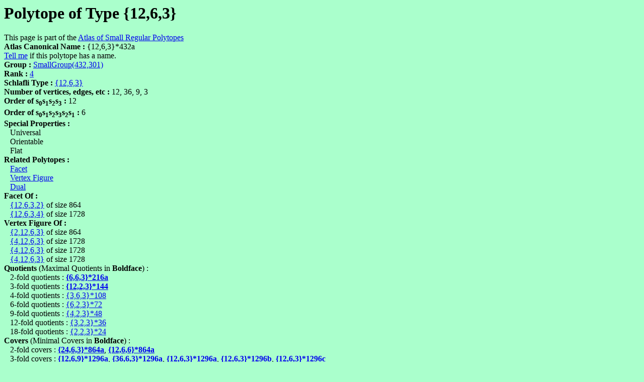

--- FILE ---
content_type: text/html
request_url: https://www.abstract-polytopes.com/atlas/432/301/6.html
body_size: 2453
content:
<html><head><title>Polytope of Type {12,6,3} with group SmallGroup(432,301) - Atlas of Small Regular Polytopes</title></head>
<body bgcolor=#aaffcc>
<? include("/home/bitnami/htdocs/websites/abstract-polytopes/www/subs.php"); ?>
<h1>Polytope of Type {12,6,3}</h1>
This page is part of the <a href="../../index.html">Atlas of Small Regular Polytopes</a><br><b>Atlas Canonical Name : </b>{12,6,3}*432a<br>
<script>
document.write("<a href=\"mailto:");
document.write("mike40033");document.write("@");document.write("gmail.com");document.write("\">Tell me</a>\n");
</script>if this polytope has a name.<br>
<b>Group : </b><a href="index.html">SmallGroup(432,301)</a><br>
<b>Rank : </b><a href="../../r4/index.html">4</a><br>
<b>Schlafli Type : </b><a href="../../r4/sch12.6.3.html">{12,6,3}</a><br>
<b>Number of vertices, edges, etc : </b>12, 36, 9, 3<br>
<b>Order of s<sub><font size=-1>0</font></sub>s<sub><font size=-1>1</font></sub>s<sub><font size=-1>2</font></sub>s<sub><font size=-1>3</font></sub> : </b>12<br>
<b>Order of s<sub><font size=-1>0</font></sub>s<sub><font size=-1>1</font></sub>s<sub><font size=-1>2</font></sub>s<sub><font size=-1>3</font></sub>s<sub><font size=-1>2</font></sub>s<sub><font size=-1>1</font></sub> : </b>6<br>
<b>Special Properties : </b><br>
&nbsp;&nbsp;&nbsp;Universal<br>
&nbsp;&nbsp;&nbsp;Orientable<br>
&nbsp;&nbsp;&nbsp;Flat<br>
<b>Related Polytopes : </b><br>
&nbsp;&nbsp;&nbsp;<a href="../../144/144/4.html">Facet</a><br>
&nbsp;&nbsp;&nbsp;<a href="../../36/10/2.html">Vertex Figure</a><br>
&nbsp;&nbsp;&nbsp;<a href="../../432/301/1.html">Dual</a><br>
<b>Facet Of :</b><br>
&nbsp;&nbsp;&nbsp;<a href="../../864/2455/d12.html">{12,6,3,2}</a> of size 864<br>
&nbsp;&nbsp;&nbsp;<a href="../../1728/30243/8.html">{12,6,3,4}</a> of size 1728<br>
<b>Vertex Figure Of :</b><br>
&nbsp;&nbsp;&nbsp;<a href="../../864/2455/d6.html">{2,12,6,3}</a> of size 864<br>
&nbsp;&nbsp;&nbsp;<a href="../../1728/14771/4.html">{4,12,6,3}</a> of size 1728<br>
&nbsp;&nbsp;&nbsp;<a href="../../1728/30242/7.html">{4,12,6,3}</a> of size 1728<br>
&nbsp;&nbsp;&nbsp;<a href="../../1728/30242/8.html">{4,12,6,3}</a> of size 1728<br>
<b>Quotients</b> (Maximal Quotients in <b>Boldface</b>) :<br>
&nbsp;&nbsp;&nbsp;2-fold quotients : <b><a href="../../216/102/5.html">{6,6,3}*216a</a></b><br>
&nbsp;&nbsp;&nbsp;3-fold quotients : <b><a href="../../144/144/d2.html">{12,2,3}*144</a></b><br>
&nbsp;&nbsp;&nbsp;4-fold quotients : <a href="../../108/17/2.html">{3,6,3}*108</a><br>
&nbsp;&nbsp;&nbsp;6-fold quotients : <a href="../../72/46/d8.html">{6,2,3}*72</a><br>
&nbsp;&nbsp;&nbsp;9-fold quotients : <a href="../../48/38/d2.html">{4,2,3}*48</a><br>
&nbsp;&nbsp;&nbsp;12-fold quotients : <a href="../../36/10/d1.html">{3,2,3}*36</a><br>
&nbsp;&nbsp;&nbsp;18-fold quotients : <a href="../../24/14/d1.html">{2,2,3}*24</a><br>
<b>Covers</b> (Minimal Covers in <b>Boldface</b>) :<br>
&nbsp;&nbsp;&nbsp;2-fold covers : <b><a href="../../864/814/6.html">{24,6,3}*864a</a></b>, <b><a href="../../864/2455/2.html">{12,6,6}*864a</a></b><br>
&nbsp;&nbsp;&nbsp;3-fold covers : <b><a href="../../1296/811/2.html">{12,6,9}*1296a</a></b>, <b><a href="../../1296/812/6.html">{36,6,3}*1296a</a></b>, <b><a href="../../1296/839/5.html">{12,6,3}*1296a</a></b>, <b><a href="../../1296/840/5.html">{12,6,3}*1296b</a></b>, <b><a href="../../1296/2061/7.html">{12,6,3}*1296c</a></b><br>
&nbsp;&nbsp;&nbsp;4-fold covers : <a href="../../1728/3073/6.html">{48,6,3}*1728a</a>, <a href="../../1728/13967/1.html">{12,6,12}*1728a</a>, <a href="../../1728/14771/8.html">{12,12,6}*1728a</a>, <a href="../../1728/15888/2.html">{24,6,6}*1728a</a>, <b><a href="../../1728/30243/12.html">{12,12,3}*1728a</a></b><br>
<b>Permutation Representation (GAP) : </b><br>
<pre>
s0 := (  2,  3)(  5,  6)(  8,  9)( 10, 19)( 11, 21)( 12, 20)( 13, 22)( 14, 24)
( 15, 23)( 16, 25)( 17, 27)( 18, 26)( 29, 30)( 32, 33)( 35, 36)( 37, 46)
( 38, 48)( 39, 47)( 40, 49)( 41, 51)( 42, 50)( 43, 52)( 44, 54)( 45, 53)
( 55, 82)( 56, 84)( 57, 83)( 58, 85)( 59, 87)( 60, 86)( 61, 88)( 62, 90)
( 63, 89)( 64,100)( 65,102)( 66,101)( 67,103)( 68,105)( 69,104)( 70,106)
( 71,108)( 72,107)( 73, 91)( 74, 93)( 75, 92)( 76, 94)( 77, 96)( 78, 95)
( 79, 97)( 80, 99)( 81, 98);;
s1 := (  1, 64)(  2, 66)(  3, 65)(  4, 68)(  5, 67)(  6, 69)(  7, 72)(  8, 71)
(  9, 70)( 10, 55)( 11, 57)( 12, 56)( 13, 59)( 14, 58)( 15, 60)( 16, 63)
( 17, 62)( 18, 61)( 19, 73)( 20, 75)( 21, 74)( 22, 77)( 23, 76)( 24, 78)
( 25, 81)( 26, 80)( 27, 79)( 28, 91)( 29, 93)( 30, 92)( 31, 95)( 32, 94)
( 33, 96)( 34, 99)( 35, 98)( 36, 97)( 37, 82)( 38, 84)( 39, 83)( 40, 86)
( 41, 85)( 42, 87)( 43, 90)( 44, 89)( 45, 88)( 46,100)( 47,102)( 48,101)
( 49,104)( 50,103)( 51,105)( 52,108)( 53,107)( 54,106);;
s2 := (  1,  4)(  2,  6)(  3,  5)(  8,  9)( 10, 13)( 11, 15)( 12, 14)( 17, 18)
( 19, 22)( 20, 24)( 21, 23)( 26, 27)( 28, 31)( 29, 33)( 30, 32)( 35, 36)
( 37, 40)( 38, 42)( 39, 41)( 44, 45)( 46, 49)( 47, 51)( 48, 50)( 53, 54)
( 55, 58)( 56, 60)( 57, 59)( 62, 63)( 64, 67)( 65, 69)( 66, 68)( 71, 72)
( 73, 76)( 74, 78)( 75, 77)( 80, 81)( 82, 85)( 83, 87)( 84, 86)( 89, 90)
( 91, 94)( 92, 96)( 93, 95)( 98, 99)(100,103)(101,105)(102,104)(107,108);;
s3 := (  2,  3)(  4,  7)(  5,  9)(  6,  8)( 11, 12)( 13, 16)( 14, 18)( 15, 17)
( 20, 21)( 22, 25)( 23, 27)( 24, 26)( 29, 30)( 31, 34)( 32, 36)( 33, 35)
( 38, 39)( 40, 43)( 41, 45)( 42, 44)( 47, 48)( 49, 52)( 50, 54)( 51, 53)
( 56, 57)( 58, 61)( 59, 63)( 60, 62)( 65, 66)( 67, 70)( 68, 72)( 69, 71)
( 74, 75)( 76, 79)( 77, 81)( 78, 80)( 83, 84)( 85, 88)( 86, 90)( 87, 89)
( 92, 93)( 94, 97)( 95, 99)( 96, 98)(101,102)(103,106)(104,108)(105,107);;
poly := Group([s0,s1,s2,s3]);;
 
</pre>
<b>Finitely Presented Group Representation (GAP) : </b><br>
<pre>
F := FreeGroup("s0","s1","s2","s3");;
s0 := F.1;;  s1 := F.2;;  s2 := F.3;;  s3 := F.4;;  
rels := [ s0*s0, s1*s1, s2*s2, s3*s3, s0*s2*s0*s2, 
s0*s3*s0*s3, s1*s3*s1*s3, s2*s3*s2*s3*s2*s3, 
s2*s0*s1*s2*s1*s2*s0*s1*s2*s1, s3*s1*s2*s1*s2*s3*s1*s2*s1*s2, 
s0*s1*s0*s1*s0*s1*s0*s1*s0*s1*s0*s1*s0*s1*s0*s1*s0*s1*s0*s1*s0*s1*s0*s1 ];;
poly := F / rels;;
 
</pre>
<b>Permutation Representation (Magma) : </b><br>
<pre>
s0 := Sym(108)!(  2,  3)(  5,  6)(  8,  9)( 10, 19)( 11, 21)( 12, 20)( 13, 22)
( 14, 24)( 15, 23)( 16, 25)( 17, 27)( 18, 26)( 29, 30)( 32, 33)( 35, 36)
( 37, 46)( 38, 48)( 39, 47)( 40, 49)( 41, 51)( 42, 50)( 43, 52)( 44, 54)
( 45, 53)( 55, 82)( 56, 84)( 57, 83)( 58, 85)( 59, 87)( 60, 86)( 61, 88)
( 62, 90)( 63, 89)( 64,100)( 65,102)( 66,101)( 67,103)( 68,105)( 69,104)
( 70,106)( 71,108)( 72,107)( 73, 91)( 74, 93)( 75, 92)( 76, 94)( 77, 96)
( 78, 95)( 79, 97)( 80, 99)( 81, 98);
s1 := Sym(108)!(  1, 64)(  2, 66)(  3, 65)(  4, 68)(  5, 67)(  6, 69)(  7, 72)
(  8, 71)(  9, 70)( 10, 55)( 11, 57)( 12, 56)( 13, 59)( 14, 58)( 15, 60)
( 16, 63)( 17, 62)( 18, 61)( 19, 73)( 20, 75)( 21, 74)( 22, 77)( 23, 76)
( 24, 78)( 25, 81)( 26, 80)( 27, 79)( 28, 91)( 29, 93)( 30, 92)( 31, 95)
( 32, 94)( 33, 96)( 34, 99)( 35, 98)( 36, 97)( 37, 82)( 38, 84)( 39, 83)
( 40, 86)( 41, 85)( 42, 87)( 43, 90)( 44, 89)( 45, 88)( 46,100)( 47,102)
( 48,101)( 49,104)( 50,103)( 51,105)( 52,108)( 53,107)( 54,106);
s2 := Sym(108)!(  1,  4)(  2,  6)(  3,  5)(  8,  9)( 10, 13)( 11, 15)( 12, 14)
( 17, 18)( 19, 22)( 20, 24)( 21, 23)( 26, 27)( 28, 31)( 29, 33)( 30, 32)
( 35, 36)( 37, 40)( 38, 42)( 39, 41)( 44, 45)( 46, 49)( 47, 51)( 48, 50)
( 53, 54)( 55, 58)( 56, 60)( 57, 59)( 62, 63)( 64, 67)( 65, 69)( 66, 68)
( 71, 72)( 73, 76)( 74, 78)( 75, 77)( 80, 81)( 82, 85)( 83, 87)( 84, 86)
( 89, 90)( 91, 94)( 92, 96)( 93, 95)( 98, 99)(100,103)(101,105)(102,104)
(107,108);
s3 := Sym(108)!(  2,  3)(  4,  7)(  5,  9)(  6,  8)( 11, 12)( 13, 16)( 14, 18)
( 15, 17)( 20, 21)( 22, 25)( 23, 27)( 24, 26)( 29, 30)( 31, 34)( 32, 36)
( 33, 35)( 38, 39)( 40, 43)( 41, 45)( 42, 44)( 47, 48)( 49, 52)( 50, 54)
( 51, 53)( 56, 57)( 58, 61)( 59, 63)( 60, 62)( 65, 66)( 67, 70)( 68, 72)
( 69, 71)( 74, 75)( 76, 79)( 77, 81)( 78, 80)( 83, 84)( 85, 88)( 86, 90)
( 87, 89)( 92, 93)( 94, 97)( 95, 99)( 96, 98)(101,102)(103,106)(104,108)
(105,107);
poly := sub&lt;Sym(108)|s0,s1,s2,s3&gt;;
 
</pre>
<b>Finitely Presented Group Representation (Magma) : </b><br>
<pre>
poly&lt;s0,s1,s2,s3&gt; := Group&lt; s0,s1,s2,s3 | s0*s0, s1*s1, s2*s2, 
s3*s3, s0*s2*s0*s2, s0*s3*s0*s3, s1*s3*s1*s3, 
s2*s3*s2*s3*s2*s3, s2*s0*s1*s2*s1*s2*s0*s1*s2*s1, 
s3*s1*s2*s1*s2*s3*s1*s2*s1*s2, s0*s1*s0*s1*s0*s1*s0*s1*s0*s1*s0*s1*s0*s1*s0*s1*s0*s1*s0*s1*s0*s1*s0*s1 >; 
 
</pre>
<b>References : </b>None. <br><script>
document.write("<a href=\"mailto:");
document.write("mike40033");document.write("@");document.write("gmail.com");document.write("\">Suggest a published reference</a>\n");
</script> to this polytope<br>
<script src="http://www.google-analytics.com/urchin.js" type="text/javascript">
</script>
<script type="text/javascript">
_uacct = "UA-347755-3";
urchinTracker();
</script>
</body></html>
